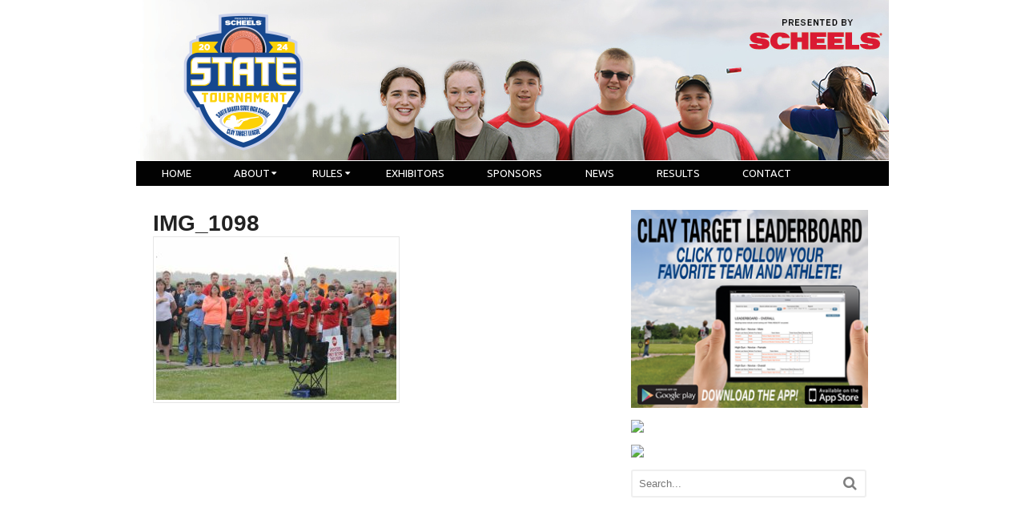

--- FILE ---
content_type: text/html; charset=UTF-8
request_url: http://sd.traptournament.com/photos/2016-state-tournament-photos/img_1098/
body_size: 10969
content:
<!DOCTYPE html>
<html lang="en-US">
<head>
<meta charset="UTF-8" />
<title>IMG_1098 - South Dakota State High School Clay Target League State Tournament</title>
<meta http-equiv="Content-Type" content="text/html; charset=UTF-8" />
<link rel="pingback" href="http://sd.traptournament.com/xmlrpc.php" />
<meta name='robots' content='index, follow, max-image-preview:large, max-snippet:-1, max-video-preview:-1' />

<!--  Mobile viewport scale -->
<meta name="viewport" content="width=device-width, initial-scale=1"/>

	<!-- This site is optimized with the Yoast SEO plugin v21.8 - https://yoast.com/wordpress/plugins/seo/ -->
	<link rel="canonical" href="http://sd.traptournament.com/photos/2016-state-tournament-photos/img_1098/" />
	<meta property="og:locale" content="en_US" />
	<meta property="og:type" content="article" />
	<meta property="og:title" content="IMG_1098 - South Dakota State High School Clay Target League State Tournament" />
	<meta property="og:url" content="http://sd.traptournament.com/photos/2016-state-tournament-photos/img_1098/" />
	<meta property="og:site_name" content="South Dakota State High School Clay Target League State Tournament" />
	<meta property="og:image" content="http://sd.traptournament.com/photos/2016-state-tournament-photos/img_1098" />
	<meta property="og:image:width" content="800" />
	<meta property="og:image:height" content="532" />
	<meta property="og:image:type" content="image/jpeg" />
	<script type="application/ld+json" class="yoast-schema-graph">{"@context":"https://schema.org","@graph":[{"@type":"WebPage","@id":"http://sd.traptournament.com/photos/2016-state-tournament-photos/img_1098/","url":"http://sd.traptournament.com/photos/2016-state-tournament-photos/img_1098/","name":"IMG_1098 - South Dakota State High School Clay Target League State Tournament","isPartOf":{"@id":"http://sd.traptournament.com/#website"},"primaryImageOfPage":{"@id":"http://sd.traptournament.com/photos/2016-state-tournament-photos/img_1098/#primaryimage"},"image":{"@id":"http://sd.traptournament.com/photos/2016-state-tournament-photos/img_1098/#primaryimage"},"thumbnailUrl":"http://sd.traptournament.com/files/2016/06/IMG_1098.jpg","datePublished":"2016-07-11T18:23:37+00:00","dateModified":"2016-07-11T18:23:37+00:00","breadcrumb":{"@id":"http://sd.traptournament.com/photos/2016-state-tournament-photos/img_1098/#breadcrumb"},"inLanguage":"en-US","potentialAction":[{"@type":"ReadAction","target":["http://sd.traptournament.com/photos/2016-state-tournament-photos/img_1098/"]}]},{"@type":"ImageObject","inLanguage":"en-US","@id":"http://sd.traptournament.com/photos/2016-state-tournament-photos/img_1098/#primaryimage","url":"http://sd.traptournament.com/files/2016/06/IMG_1098.jpg","contentUrl":"http://sd.traptournament.com/files/2016/06/IMG_1098.jpg","width":800,"height":532},{"@type":"BreadcrumbList","@id":"http://sd.traptournament.com/photos/2016-state-tournament-photos/img_1098/#breadcrumb","itemListElement":[{"@type":"ListItem","position":1,"name":"Photos","item":"http://sd.traptournament.com/photos/"},{"@type":"ListItem","position":2,"name":"2016 State Tournament Photos","item":"http://sd.traptournament.com/photos/2016-state-tournament-photos/"},{"@type":"ListItem","position":3,"name":"IMG_1098"}]},{"@type":"WebSite","@id":"http://sd.traptournament.com/#website","url":"http://sd.traptournament.com/","name":"South Dakota State High School Clay Target League State Tournament","description":"","potentialAction":[{"@type":"SearchAction","target":{"@type":"EntryPoint","urlTemplate":"http://sd.traptournament.com/?s={search_term_string}"},"query-input":"required name=search_term_string"}],"inLanguage":"en-US"}]}</script>
	<!-- / Yoast SEO plugin. -->


<link rel='dns-prefetch' href='//www.usaclaytarget.com' />
<link rel='dns-prefetch' href='//sd.traptournament.com' />
<link rel="alternate" type="application/rss+xml" title="South Dakota State High School Clay Target League State Tournament &raquo; Feed" href="http://sd.traptournament.com/feed/" />
<script type="text/javascript">
/* <![CDATA[ */
window._wpemojiSettings = {"baseUrl":"https:\/\/s.w.org\/images\/core\/emoji\/14.0.0\/72x72\/","ext":".png","svgUrl":"https:\/\/s.w.org\/images\/core\/emoji\/14.0.0\/svg\/","svgExt":".svg","source":{"concatemoji":"http:\/\/sd.traptournament.com\/wp-includes\/js\/wp-emoji-release.min.js?ver=6.4.2"}};
/*! This file is auto-generated */
!function(i,n){var o,s,e;function c(e){try{var t={supportTests:e,timestamp:(new Date).valueOf()};sessionStorage.setItem(o,JSON.stringify(t))}catch(e){}}function p(e,t,n){e.clearRect(0,0,e.canvas.width,e.canvas.height),e.fillText(t,0,0);var t=new Uint32Array(e.getImageData(0,0,e.canvas.width,e.canvas.height).data),r=(e.clearRect(0,0,e.canvas.width,e.canvas.height),e.fillText(n,0,0),new Uint32Array(e.getImageData(0,0,e.canvas.width,e.canvas.height).data));return t.every(function(e,t){return e===r[t]})}function u(e,t,n){switch(t){case"flag":return n(e,"\ud83c\udff3\ufe0f\u200d\u26a7\ufe0f","\ud83c\udff3\ufe0f\u200b\u26a7\ufe0f")?!1:!n(e,"\ud83c\uddfa\ud83c\uddf3","\ud83c\uddfa\u200b\ud83c\uddf3")&&!n(e,"\ud83c\udff4\udb40\udc67\udb40\udc62\udb40\udc65\udb40\udc6e\udb40\udc67\udb40\udc7f","\ud83c\udff4\u200b\udb40\udc67\u200b\udb40\udc62\u200b\udb40\udc65\u200b\udb40\udc6e\u200b\udb40\udc67\u200b\udb40\udc7f");case"emoji":return!n(e,"\ud83e\udef1\ud83c\udffb\u200d\ud83e\udef2\ud83c\udfff","\ud83e\udef1\ud83c\udffb\u200b\ud83e\udef2\ud83c\udfff")}return!1}function f(e,t,n){var r="undefined"!=typeof WorkerGlobalScope&&self instanceof WorkerGlobalScope?new OffscreenCanvas(300,150):i.createElement("canvas"),a=r.getContext("2d",{willReadFrequently:!0}),o=(a.textBaseline="top",a.font="600 32px Arial",{});return e.forEach(function(e){o[e]=t(a,e,n)}),o}function t(e){var t=i.createElement("script");t.src=e,t.defer=!0,i.head.appendChild(t)}"undefined"!=typeof Promise&&(o="wpEmojiSettingsSupports",s=["flag","emoji"],n.supports={everything:!0,everythingExceptFlag:!0},e=new Promise(function(e){i.addEventListener("DOMContentLoaded",e,{once:!0})}),new Promise(function(t){var n=function(){try{var e=JSON.parse(sessionStorage.getItem(o));if("object"==typeof e&&"number"==typeof e.timestamp&&(new Date).valueOf()<e.timestamp+604800&&"object"==typeof e.supportTests)return e.supportTests}catch(e){}return null}();if(!n){if("undefined"!=typeof Worker&&"undefined"!=typeof OffscreenCanvas&&"undefined"!=typeof URL&&URL.createObjectURL&&"undefined"!=typeof Blob)try{var e="postMessage("+f.toString()+"("+[JSON.stringify(s),u.toString(),p.toString()].join(",")+"));",r=new Blob([e],{type:"text/javascript"}),a=new Worker(URL.createObjectURL(r),{name:"wpTestEmojiSupports"});return void(a.onmessage=function(e){c(n=e.data),a.terminate(),t(n)})}catch(e){}c(n=f(s,u,p))}t(n)}).then(function(e){for(var t in e)n.supports[t]=e[t],n.supports.everything=n.supports.everything&&n.supports[t],"flag"!==t&&(n.supports.everythingExceptFlag=n.supports.everythingExceptFlag&&n.supports[t]);n.supports.everythingExceptFlag=n.supports.everythingExceptFlag&&!n.supports.flag,n.DOMReady=!1,n.readyCallback=function(){n.DOMReady=!0}}).then(function(){return e}).then(function(){var e;n.supports.everything||(n.readyCallback(),(e=n.source||{}).concatemoji?t(e.concatemoji):e.wpemoji&&e.twemoji&&(t(e.twemoji),t(e.wpemoji)))}))}((window,document),window._wpemojiSettings);
/* ]]> */
</script>
<style id='wp-emoji-styles-inline-css' type='text/css'>

	img.wp-smiley, img.emoji {
		display: inline !important;
		border: none !important;
		box-shadow: none !important;
		height: 1em !important;
		width: 1em !important;
		margin: 0 0.07em !important;
		vertical-align: -0.1em !important;
		background: none !important;
		padding: 0 !important;
	}
</style>
<link rel='stylesheet' id='wp-block-library-css' href='http://sd.traptournament.com/wp-includes/css/dist/block-library/style.min.css?ver=6.4.2' type='text/css' media='all' />
<style id='classic-theme-styles-inline-css' type='text/css'>
/*! This file is auto-generated */
.wp-block-button__link{color:#fff;background-color:#32373c;border-radius:9999px;box-shadow:none;text-decoration:none;padding:calc(.667em + 2px) calc(1.333em + 2px);font-size:1.125em}.wp-block-file__button{background:#32373c;color:#fff;text-decoration:none}
</style>
<style id='global-styles-inline-css' type='text/css'>
body{--wp--preset--color--black: #000000;--wp--preset--color--cyan-bluish-gray: #abb8c3;--wp--preset--color--white: #ffffff;--wp--preset--color--pale-pink: #f78da7;--wp--preset--color--vivid-red: #cf2e2e;--wp--preset--color--luminous-vivid-orange: #ff6900;--wp--preset--color--luminous-vivid-amber: #fcb900;--wp--preset--color--light-green-cyan: #7bdcb5;--wp--preset--color--vivid-green-cyan: #00d084;--wp--preset--color--pale-cyan-blue: #8ed1fc;--wp--preset--color--vivid-cyan-blue: #0693e3;--wp--preset--color--vivid-purple: #9b51e0;--wp--preset--gradient--vivid-cyan-blue-to-vivid-purple: linear-gradient(135deg,rgba(6,147,227,1) 0%,rgb(155,81,224) 100%);--wp--preset--gradient--light-green-cyan-to-vivid-green-cyan: linear-gradient(135deg,rgb(122,220,180) 0%,rgb(0,208,130) 100%);--wp--preset--gradient--luminous-vivid-amber-to-luminous-vivid-orange: linear-gradient(135deg,rgba(252,185,0,1) 0%,rgba(255,105,0,1) 100%);--wp--preset--gradient--luminous-vivid-orange-to-vivid-red: linear-gradient(135deg,rgba(255,105,0,1) 0%,rgb(207,46,46) 100%);--wp--preset--gradient--very-light-gray-to-cyan-bluish-gray: linear-gradient(135deg,rgb(238,238,238) 0%,rgb(169,184,195) 100%);--wp--preset--gradient--cool-to-warm-spectrum: linear-gradient(135deg,rgb(74,234,220) 0%,rgb(151,120,209) 20%,rgb(207,42,186) 40%,rgb(238,44,130) 60%,rgb(251,105,98) 80%,rgb(254,248,76) 100%);--wp--preset--gradient--blush-light-purple: linear-gradient(135deg,rgb(255,206,236) 0%,rgb(152,150,240) 100%);--wp--preset--gradient--blush-bordeaux: linear-gradient(135deg,rgb(254,205,165) 0%,rgb(254,45,45) 50%,rgb(107,0,62) 100%);--wp--preset--gradient--luminous-dusk: linear-gradient(135deg,rgb(255,203,112) 0%,rgb(199,81,192) 50%,rgb(65,88,208) 100%);--wp--preset--gradient--pale-ocean: linear-gradient(135deg,rgb(255,245,203) 0%,rgb(182,227,212) 50%,rgb(51,167,181) 100%);--wp--preset--gradient--electric-grass: linear-gradient(135deg,rgb(202,248,128) 0%,rgb(113,206,126) 100%);--wp--preset--gradient--midnight: linear-gradient(135deg,rgb(2,3,129) 0%,rgb(40,116,252) 100%);--wp--preset--font-size--small: 13px;--wp--preset--font-size--medium: 20px;--wp--preset--font-size--large: 36px;--wp--preset--font-size--x-large: 42px;--wp--preset--spacing--20: 0.44rem;--wp--preset--spacing--30: 0.67rem;--wp--preset--spacing--40: 1rem;--wp--preset--spacing--50: 1.5rem;--wp--preset--spacing--60: 2.25rem;--wp--preset--spacing--70: 3.38rem;--wp--preset--spacing--80: 5.06rem;--wp--preset--shadow--natural: 6px 6px 9px rgba(0, 0, 0, 0.2);--wp--preset--shadow--deep: 12px 12px 50px rgba(0, 0, 0, 0.4);--wp--preset--shadow--sharp: 6px 6px 0px rgba(0, 0, 0, 0.2);--wp--preset--shadow--outlined: 6px 6px 0px -3px rgba(255, 255, 255, 1), 6px 6px rgba(0, 0, 0, 1);--wp--preset--shadow--crisp: 6px 6px 0px rgba(0, 0, 0, 1);}:where(.is-layout-flex){gap: 0.5em;}:where(.is-layout-grid){gap: 0.5em;}body .is-layout-flow > .alignleft{float: left;margin-inline-start: 0;margin-inline-end: 2em;}body .is-layout-flow > .alignright{float: right;margin-inline-start: 2em;margin-inline-end: 0;}body .is-layout-flow > .aligncenter{margin-left: auto !important;margin-right: auto !important;}body .is-layout-constrained > .alignleft{float: left;margin-inline-start: 0;margin-inline-end: 2em;}body .is-layout-constrained > .alignright{float: right;margin-inline-start: 2em;margin-inline-end: 0;}body .is-layout-constrained > .aligncenter{margin-left: auto !important;margin-right: auto !important;}body .is-layout-constrained > :where(:not(.alignleft):not(.alignright):not(.alignfull)){max-width: var(--wp--style--global--content-size);margin-left: auto !important;margin-right: auto !important;}body .is-layout-constrained > .alignwide{max-width: var(--wp--style--global--wide-size);}body .is-layout-flex{display: flex;}body .is-layout-flex{flex-wrap: wrap;align-items: center;}body .is-layout-flex > *{margin: 0;}body .is-layout-grid{display: grid;}body .is-layout-grid > *{margin: 0;}:where(.wp-block-columns.is-layout-flex){gap: 2em;}:where(.wp-block-columns.is-layout-grid){gap: 2em;}:where(.wp-block-post-template.is-layout-flex){gap: 1.25em;}:where(.wp-block-post-template.is-layout-grid){gap: 1.25em;}.has-black-color{color: var(--wp--preset--color--black) !important;}.has-cyan-bluish-gray-color{color: var(--wp--preset--color--cyan-bluish-gray) !important;}.has-white-color{color: var(--wp--preset--color--white) !important;}.has-pale-pink-color{color: var(--wp--preset--color--pale-pink) !important;}.has-vivid-red-color{color: var(--wp--preset--color--vivid-red) !important;}.has-luminous-vivid-orange-color{color: var(--wp--preset--color--luminous-vivid-orange) !important;}.has-luminous-vivid-amber-color{color: var(--wp--preset--color--luminous-vivid-amber) !important;}.has-light-green-cyan-color{color: var(--wp--preset--color--light-green-cyan) !important;}.has-vivid-green-cyan-color{color: var(--wp--preset--color--vivid-green-cyan) !important;}.has-pale-cyan-blue-color{color: var(--wp--preset--color--pale-cyan-blue) !important;}.has-vivid-cyan-blue-color{color: var(--wp--preset--color--vivid-cyan-blue) !important;}.has-vivid-purple-color{color: var(--wp--preset--color--vivid-purple) !important;}.has-black-background-color{background-color: var(--wp--preset--color--black) !important;}.has-cyan-bluish-gray-background-color{background-color: var(--wp--preset--color--cyan-bluish-gray) !important;}.has-white-background-color{background-color: var(--wp--preset--color--white) !important;}.has-pale-pink-background-color{background-color: var(--wp--preset--color--pale-pink) !important;}.has-vivid-red-background-color{background-color: var(--wp--preset--color--vivid-red) !important;}.has-luminous-vivid-orange-background-color{background-color: var(--wp--preset--color--luminous-vivid-orange) !important;}.has-luminous-vivid-amber-background-color{background-color: var(--wp--preset--color--luminous-vivid-amber) !important;}.has-light-green-cyan-background-color{background-color: var(--wp--preset--color--light-green-cyan) !important;}.has-vivid-green-cyan-background-color{background-color: var(--wp--preset--color--vivid-green-cyan) !important;}.has-pale-cyan-blue-background-color{background-color: var(--wp--preset--color--pale-cyan-blue) !important;}.has-vivid-cyan-blue-background-color{background-color: var(--wp--preset--color--vivid-cyan-blue) !important;}.has-vivid-purple-background-color{background-color: var(--wp--preset--color--vivid-purple) !important;}.has-black-border-color{border-color: var(--wp--preset--color--black) !important;}.has-cyan-bluish-gray-border-color{border-color: var(--wp--preset--color--cyan-bluish-gray) !important;}.has-white-border-color{border-color: var(--wp--preset--color--white) !important;}.has-pale-pink-border-color{border-color: var(--wp--preset--color--pale-pink) !important;}.has-vivid-red-border-color{border-color: var(--wp--preset--color--vivid-red) !important;}.has-luminous-vivid-orange-border-color{border-color: var(--wp--preset--color--luminous-vivid-orange) !important;}.has-luminous-vivid-amber-border-color{border-color: var(--wp--preset--color--luminous-vivid-amber) !important;}.has-light-green-cyan-border-color{border-color: var(--wp--preset--color--light-green-cyan) !important;}.has-vivid-green-cyan-border-color{border-color: var(--wp--preset--color--vivid-green-cyan) !important;}.has-pale-cyan-blue-border-color{border-color: var(--wp--preset--color--pale-cyan-blue) !important;}.has-vivid-cyan-blue-border-color{border-color: var(--wp--preset--color--vivid-cyan-blue) !important;}.has-vivid-purple-border-color{border-color: var(--wp--preset--color--vivid-purple) !important;}.has-vivid-cyan-blue-to-vivid-purple-gradient-background{background: var(--wp--preset--gradient--vivid-cyan-blue-to-vivid-purple) !important;}.has-light-green-cyan-to-vivid-green-cyan-gradient-background{background: var(--wp--preset--gradient--light-green-cyan-to-vivid-green-cyan) !important;}.has-luminous-vivid-amber-to-luminous-vivid-orange-gradient-background{background: var(--wp--preset--gradient--luminous-vivid-amber-to-luminous-vivid-orange) !important;}.has-luminous-vivid-orange-to-vivid-red-gradient-background{background: var(--wp--preset--gradient--luminous-vivid-orange-to-vivid-red) !important;}.has-very-light-gray-to-cyan-bluish-gray-gradient-background{background: var(--wp--preset--gradient--very-light-gray-to-cyan-bluish-gray) !important;}.has-cool-to-warm-spectrum-gradient-background{background: var(--wp--preset--gradient--cool-to-warm-spectrum) !important;}.has-blush-light-purple-gradient-background{background: var(--wp--preset--gradient--blush-light-purple) !important;}.has-blush-bordeaux-gradient-background{background: var(--wp--preset--gradient--blush-bordeaux) !important;}.has-luminous-dusk-gradient-background{background: var(--wp--preset--gradient--luminous-dusk) !important;}.has-pale-ocean-gradient-background{background: var(--wp--preset--gradient--pale-ocean) !important;}.has-electric-grass-gradient-background{background: var(--wp--preset--gradient--electric-grass) !important;}.has-midnight-gradient-background{background: var(--wp--preset--gradient--midnight) !important;}.has-small-font-size{font-size: var(--wp--preset--font-size--small) !important;}.has-medium-font-size{font-size: var(--wp--preset--font-size--medium) !important;}.has-large-font-size{font-size: var(--wp--preset--font-size--large) !important;}.has-x-large-font-size{font-size: var(--wp--preset--font-size--x-large) !important;}
.wp-block-navigation a:where(:not(.wp-element-button)){color: inherit;}
:where(.wp-block-post-template.is-layout-flex){gap: 1.25em;}:where(.wp-block-post-template.is-layout-grid){gap: 1.25em;}
:where(.wp-block-columns.is-layout-flex){gap: 2em;}:where(.wp-block-columns.is-layout-grid){gap: 2em;}
.wp-block-pullquote{font-size: 1.5em;line-height: 1.6;}
</style>
<link rel='stylesheet' id='fancybox-css' href='http://www.usaclaytarget.com/sdtraptournament/wp-content/plugins/easy-fancybox/fancybox/1.5.4/jquery.fancybox.min.css?ver=6.4.2' type='text/css' media='screen' />
<style id='fancybox-inline-css' type='text/css'>
#fancybox-outer{background:#fff}#fancybox-content{background:#fff;border-color:#fff;color:inherit;}
</style>
<link rel='stylesheet' id='theme-stylesheet-css' href='http://sd.traptournament.com/wp-content/themes/canvas-championship2015/style.css?ver=0.1' type='text/css' media='all' />
<link rel='stylesheet' id='woo-gravity-forms-css' href='http://sd.traptournament.com/wp-content/themes/canvas/includes/integrations/gravity-forms/css/gravity-forms.css?ver=6.4.2' type='text/css' media='all' />
<!--[if lt IE 9]>
<link href="http://sd.traptournament.com/wp-content/themes/canvas/css/non-responsive.css" rel="stylesheet" type="text/css" />
<style type="text/css">.col-full, #wrapper { width: 980px; max-width: 980px; } #inner-wrapper { padding: 0; } body.full-width #header, #nav-container, body.full-width #content, body.full-width #footer-widgets, body.full-width #footer { padding-left: 0; padding-right: 0; } body.fixed-mobile #top, body.fixed-mobile #header-container, body.fixed-mobile #footer-container, body.fixed-mobile #nav-container, body.fixed-mobile #footer-widgets-container { min-width: 980px; padding: 0 1em; } body.full-width #content { width: auto; padding: 0 1em;}</style>
<![endif]-->
<script type="text/javascript" src="http://sd.traptournament.com/wp-includes/js/jquery/jquery.min.js?ver=3.7.1" id="jquery-core-js"></script>
<script type="text/javascript" src="http://sd.traptournament.com/wp-includes/js/jquery/jquery-migrate.min.js?ver=3.4.1" id="jquery-migrate-js"></script>
<script type="text/javascript" src="http://sd.traptournament.com/wp-content/themes/canvas/includes/js/third-party.min.js?ver=6.4.2" id="third-party-js"></script>
<script type="text/javascript" src="http://sd.traptournament.com/wp-content/themes/canvas/includes/js/modernizr.min.js?ver=2.6.2" id="modernizr-js"></script>
<script type="text/javascript" src="http://sd.traptournament.com/wp-content/themes/canvas/includes/js/general.min.js?ver=6.4.2" id="general-js"></script>

<!-- Adjust the website width -->
<style type="text/css">
	.col-full, #wrapper { max-width: 980px !important; }
</style>

<link rel="https://api.w.org/" href="http://sd.traptournament.com/wp-json/" /><link rel="alternate" type="application/json" href="http://sd.traptournament.com/wp-json/wp/v2/media/6356" /><link rel="EditURI" type="application/rsd+xml" title="RSD" href="http://sd.traptournament.com/xmlrpc.php?rsd" />
<meta name="generator" content="WordPress 6.4.2" />
<link rel='shortlink' href='http://sd.traptournament.com/?p=6356' />
<link rel="alternate" type="application/json+oembed" href="http://sd.traptournament.com/wp-json/oembed/1.0/embed?url=http%3A%2F%2Fsd.traptournament.com%2Fphotos%2F2016-state-tournament-photos%2Fimg_1098%2F" />
<link rel="alternate" type="text/xml+oembed" href="http://sd.traptournament.com/wp-json/oembed/1.0/embed?url=http%3A%2F%2Fsd.traptournament.com%2Fphotos%2F2016-state-tournament-photos%2Fimg_1098%2F&#038;format=xml" />

<!-- Custom CSS Styling -->
<style type="text/css">
#logo .site-title, #logo .site-description { display:none; }
body {background-color:#ffffff;background-repeat:no-repeat;background-position:top center;background-attachment:scroll;border-top:0px solid #000000;}
a:link, a:visited, #loopedSlider a.flex-prev:hover, #loopedSlider a.flex-next:hover {color:#005dab} .quantity .plus, .quantity .minus {background-color: #005dab;}
a:hover, .post-more a:hover, .post-meta a:hover, .post p.tags a:hover {color:#005dab}
body #wrapper .button, body #wrapper #content .button, body #wrapper #content .button:visited, body #wrapper #content .reply a, body #wrapper #content #respond .form-submit input#submit, input[type=submit], body #wrapper #searchsubmit, #navigation ul.cart .button, body #wrapper .woo-sc-button {border: none; background:#005dab}
body #wrapper .button:hover, body #wrapper #content .button:hover, body #wrapper #content .reply a:hover, body #wrapper #content #respond .form-submit input#submit:hover, input[type=submit]:hover, body #wrapper #searchsubmit:hover, #navigation ul.cart .button:hover, body #wrapper .woo-sc-button:hover {border: none; background:#005dab}
#header {background-image:url(http://sd.traptournament.com/files/2022/03/Header_980x220_States_Scheels.jpg);background-repeat:no-repeat;background-position:left top;margin-top:0px;margin-bottom:0px;padding-top:0px;padding-bottom:0px;border:0px solid ;}
#logo .site-title a {font:bold 40px/1em "Helvetica Neue", Helvetica, sans-serif;color:#222222;}
#logo .site-description {font:300 13px/1em "Helvetica Neue", Helvetica, sans-serif;color:#999999;}
#inner-wrapper {padding-left:30px; padding-right:30px;background-color:#ffffff;border-left:20px solid #ffffff;border-right:20px solid #ffffff;border-radius:0px;} .col-full { width: auto; } @media only screen and (max-width:767px) { #inner-wrapper { margin:0; border-radius:none; padding-left:1em; padding-right: 1em; border: none; } } 
body, p { font:300 14px/1.5em "Helvetica Neue", Helvetica, sans-serif;color:#555555; }
h1 { font:bold 28px/1.2em "Helvetica Neue", Helvetica, sans-serif;color:#222222; }h2 { font:bold 24px/1.2em "Helvetica Neue", Helvetica, sans-serif;color:#222222; }h3 { font:normal 20px/1.2em "Helvetica Neue", Helvetica, sans-serif;color:#005dab; }h4 { font:normal 16px/1.2em "Helvetica Neue", Helvetica, sans-serif;color:#222222; }h5 { font:normal 14px/1.2em "Helvetica Neue", Helvetica, sans-serif;color:#222222; }h6 { font:normal 12px/1.2em "Helvetica Neue", Helvetica, sans-serif;color:#222222; }
.page-title, .post .title, .page .title {font:bold 28px/1.1em "Helvetica Neue", Helvetica, sans-serif;color:#222222;}
.post .title a:link, .post .title a:visited, .page .title a:link, .page .title a:visited {color:#222222}
.post-meta { font:300 12px/1.5em "Helvetica Neue", Helvetica, sans-serif;color:#999999; }
.entry, .entry p{ font:300 15px/1.5em "Helvetica Neue", Helvetica, sans-serif;color:#555555; }
.post-more {font:300 13px/1.5em "Helvetica Neue", Helvetica, sans-serif;color:;border-top:0px solid #e6e6e6;border-bottom:0px solid #e6e6e6;}
#post-author, #connect {border-top:1px solid #e6e6e6;border-bottom:1px solid #e6e6e6;border-left:1px solid #e6e6e6;border-right:1px solid #e6e6e6;border-radius:5px;-moz-border-radius:5px;-webkit-border-radius:5px;background-color:#fafafa}
.nav-entries a, .woo-pagination { font:300 13px/1em "Helvetica Neue", Helvetica, sans-serif;color:#888; }
.woo-pagination a, .woo-pagination a:hover {color:#888!important}
.widget h3 {font:bold 14px/1.2em "Helvetica Neue", Helvetica, sans-serif;color:#555555;border-bottom:1px solid #e6e6e6;}
.widget_recent_comments li, #twitter li { border-color: #e6e6e6;}
.widget p, .widget .textwidget { font:300 13px/1.5em "Helvetica Neue", Helvetica, sans-serif;color:#555555; }
.widget {font:300 13px/1.5em "Helvetica Neue", Helvetica, sans-serif;color:#555555;border-radius:0px;-moz-border-radius:0px;-webkit-border-radius:0px;}
#tabs .inside li a, .widget_woodojo_tabs .tabbable .tab-pane li a { font:bold 12px/1.5em "Helvetica Neue", Helvetica, sans-serif;color:#555555; }
#tabs .inside li span.meta, .widget_woodojo_tabs .tabbable .tab-pane li span.meta { font:300 11px/1.5em "Helvetica Neue", Helvetica, sans-serif;color:#999999; }
#tabs ul.wooTabs li a, .widget_woodojo_tabs .tabbable .nav-tabs li a { font:300 11px/2em "Helvetica Neue", Helvetica, sans-serif;color:#999999; }
@media only screen and (min-width:768px) {
ul.nav li a, #navigation ul.rss a, #navigation ul.cart a.cart-contents, #navigation .cart-contents #navigation ul.rss, #navigation ul.nav-search, #navigation ul.nav-search a { font:normal 13px/1.2em 'Ubuntu', arial, sans-serif;color:#FFFFFF; } #navigation ul.rss li a:before, #navigation ul.nav-search a.search-contents:before { color:#FFFFFF;}
#navigation ul.nav > li a:hover, #navigation ul.nav > li:hover a, #navigation ul.nav li ul li a, #navigation ul.cart > li:hover > a, #navigation ul.cart > li > ul > div, #navigation ul.cart > li > ul > div p, #navigation ul.cart > li > ul span, #navigation ul.cart .cart_list a, #navigation ul.nav li.current_page_item a, #navigation ul.nav li.current_page_parent a, #navigation ul.nav li.current-menu-ancestor a, #navigation ul.nav li.current-cat a, #navigation ul.nav li.current-menu-item a { color:#333238!important; }
#navigation ul.nav > li a:hover, #navigation ul.nav > li:hover, #navigation ul.nav li ul, #navigation ul.cart li:hover a.cart-contents, #navigation ul.nav-search li:hover a.search-contents, #navigation ul.nav-search a.search-contents + ul, #navigation ul.cart a.cart-contents + ul, #navigation ul.nav li.current_page_item a, #navigation ul.nav li.current_page_parent a, #navigation ul.nav li.current-menu-ancestor a, #navigation ul.nav li.current-cat a, #navigation ul.nav li.current-menu-item a{background-color:#93989B!important}
#navigation ul.nav li ul, #navigation ul.cart > li > ul > div  { border: 0px solid #dbdbdb; }
#navigation ul.nav > li:hover > ul  { left: 0; }
#navigation ul.nav > li  { border-right: 0px solid #dbdbdb; }#navigation ul.nav > li:hover > ul  { left: 0; }
#navigation { box-shadow: none; -moz-box-shadow: none; -webkit-box-shadow: none; }#navigation ul li:first-child, #navigation ul li:first-child a { border-radius:0px 0 0 0px; -moz-border-radius:0px 0 0 0px; -webkit-border-radius:0px 0 0 0px; }
#navigation {background:#020202;border-top:0px solid #dbdbdb;border-bottom:0px solid #dbdbdb;border-left:0px solid #dbdbdb;border-right:0px solid #dbdbdb;border-radius:0px; -moz-border-radius:0px; -webkit-border-radius:0px;}
#top ul.nav li a { font:300 12px/1.6em "Helvetica Neue", Helvetica, sans-serif;color:#ddd; }
}
#footer, #footer p { font:300 13px/1.4em "Helvetica Neue", Helvetica, sans-serif;color:#999999; }
#footer {border-top:1px solid #dbdbdb;border-bottom:0px solid ;border-left:0px solid ;border-right:0px solid ;border-radius:0px; -moz-border-radius:0px; -webkit-border-radius:0px;}
.magazine #loopedSlider .content h2.title a { font:bold 16px/1em Arial, sans-serif;color:#ffffff; }
.wooslider-theme-magazine .slide-title a { font:bold 16px/1em Arial, sans-serif;color:#ffffff; }
.magazine #loopedSlider .content .excerpt p { font:300 13px/1.5em Arial, sans-serif;color:#cccccc; }
.wooslider-theme-magazine .slide-content p, .wooslider-theme-magazine .slide-excerpt p { font:300 13px/1.5em Arial, sans-serif;color:#cccccc; }
.magazine .block .post .title a {font:bold 18px/1.2em "Helvetica Neue", Helvetica, sans-serif;color:#222222; }
#loopedSlider.business-slider .content h2 { font:bold 24px/1em Arial, sans-serif;color:#ffffff; }
#loopedSlider.business-slider .content h2.title a { font:bold 24px/1em Arial, sans-serif;color:#ffffff; }
.wooslider-theme-business .has-featured-image .slide-title { font:bold 24px/1em Arial, sans-serif;color:#ffffff; }
.wooslider-theme-business .has-featured-image .slide-title a { font:bold 24px/1em Arial, sans-serif;color:#ffffff; }
#wrapper #loopedSlider.business-slider .content p { font:300 13px/1.5em Arial, sans-serif;color:#cccccc; }
.wooslider-theme-business .has-featured-image .slide-content p { font:300 13px/1.5em Arial, sans-serif;color:#cccccc; }
.wooslider-theme-business .has-featured-image .slide-excerpt p { font:300 13px/1.5em Arial, sans-serif;color:#cccccc; }
.archive_header { font:bold 28px/1em "Helvetica Neue", Helvetica, sans-serif;color:#222222; }
.archive_header {border-bottom:0px solid #e6e6e6;}
</style>
<!-- Options Panel Custom CSS -->
<style type="text/css">
#logo {
margin: 3px 3px 0 0px;
}
#main-nav li {
margin-right: 10px;
margin-left: 20px;
}
.boxed-layout #header {
    height: 200px!important;
    margin: auto!important;
    width: 870px!important;
}
.gform_wrapper ul li.gfield {
    margin-bottom: 0;
}
input, textarea {
    border-color: #aeaeae;
    border-width: 1px;
}
.gform_wrapper textarea {
    max-width: 500px;
}
.page-id-5462 #footer-widgets {
    display: none;
}
#homepage-widget-1 h3, #homepage-widget-2 h3 {
    background-color: #005DAB!important;
}
</style>


<!-- Woo Shortcodes CSS -->
<link href="http://sd.traptournament.com/wp-content/themes/canvas/functions/css/shortcodes.css" rel="stylesheet" type="text/css" />

<!-- Custom Stylesheet -->
<link href="http://sd.traptournament.com/wp-content/themes/canvas/custom.css" rel="stylesheet" type="text/css" />

<!-- Custom Stylesheet In Child Theme -->
<link href="http://sd.traptournament.com/wp-content/themes/canvas-championship2015/custom.css" rel="stylesheet" type="text/css" />

<!-- Theme version -->
<meta name="generator" content="Canvas Child Championship 2015 0.1" />
<meta name="generator" content="Canvas 5.11.6" />
<meta name="generator" content="WooFramework 6.2.9" />

<!-- Google Webfonts -->
<link href="http://fonts.googleapis.com/css?family=Ubuntu%3A300%2C300italic%2Cregular%2Citalic%2C500%2C500italic%2C700%2C700italic" rel="stylesheet" type="text/css" />
	<script async='async' src='https://www.googletagservices.com/tag/js/gpt.js'></script>
	<script>
       var googletag = googletag || {};
       googletag.cmd = googletag.cmd || [];
    </script>
    
    			<script>
               googletag.cmd.push(function() {
                 googletag.defineSlot('/117265024/SD-Tournament', [300, 100],
            'div-gpt-ad-1493126431420-0').addService(googletag.pubads());
                 googletag.defineSlot('/117265024/SD-Tournament', [300, 100],
            'div-gpt-ad-1493126445277-0').addService(googletag.pubads());
                 googletag.defineSlot('/117265024/SD-Tournament', [300, 100],
            'div-gpt-ad-1493126456127-0').addService(googletag.pubads());
                 googletag.defineSlot('/117265024/SD-Tournament', [300, 100],
            'div-gpt-ad-1493126464135-0').addService(googletag.pubads());
                 googletag.defineSlot('/117265024/SD-Tournament', [300, 100],
            'div-gpt-ad-1493126472580-0').addService(googletag.pubads());
                 googletag.defineSlot('/117265024/SD-Tournament', [300, 100],
            'div-gpt-ad-1493126481791-0').addService(googletag.pubads());
                 googletag.defineSlot('/117265024/SD-Tournament', [300, 100],
            'div-gpt-ad-1493126498799-0').addService(googletag.pubads());
                 googletag.defineSlot('/117265024/SD-Tournament', [300, 100],
            'div-gpt-ad-1493126512460-0').addService(googletag.pubads());
                 googletag.pubads().enableSingleRequest();
                 googletag.enableServices();
               });
            </script> 
            </head>
<body class="attachment attachment-template-default attachmentid-6356 attachment-jpeg chrome alt-style-default boxed-layout two-col-left width-980 two-col-left-980">
<div id="wrapper">

	<div id="inner-wrapper">

	<h3 class="nav-toggle icon"><a href="#navigation">Navigation</a></h3>

	<header id="header" class="col-full">

		<div id="logo">
<a href="http://sd.traptournament.com/" title=""><img src="http://sd.traptournament.com/files/2023/09/2024-State-Tournament-South-Dakota-with-sponsor-logo-e1695266837547.png" alt="South Dakota State High School Clay Target League State Tournament" /></a>
<span class="site-title"><a href="http://sd.traptournament.com/">South Dakota State High School Clay Target League State Tournament</a></span>
</div>
	    <div class="header-widget">
	        <div id="text-15" class="widget widget_text">			<div class="textwidget"><a href="http://www.claytargetscoring.com/tournament/index.php?tournState=ND&amp;tournType=trap&amp;userType=tournpub"><img src="http://www.usaclaytarget.com/sdtraptournament/files/2015/06/MN-Leaderboard-Side-Ad.jpg" style="width: 150px"></a></div>
		</div>	    </div>
	
	</header>
	<nav id="navigation" class="col-full" role="navigation">

	
	<section class="menus">

		<a href="http://sd.traptournament.com" class="nav-home"><span>Home</span></a>

	<h3>Main Menu</h3><ul id="main-nav" class="nav fl"><li id="menu-item-3567" class="menu-item menu-item-type-post_type menu-item-object-page menu-item-home menu-item-3567"><a href="http://sd.traptournament.com/">Home</a></li>
<li id="menu-item-3546" class="menu-item menu-item-type-post_type menu-item-object-page menu-item-has-children menu-item-3546"><a href="http://sd.traptournament.com/about/">About</a>
<ul class="sub-menu">
	<li id="menu-item-2088" class="menu-item menu-item-type-post_type menu-item-object-page menu-item-2088"><a href="http://sd.traptournament.com/location/">Location</a></li>
	<li id="menu-item-6464" class="menu-item menu-item-type-post_type menu-item-object-page menu-item-6464"><a href="http://sd.traptournament.com/lodging/">Lodging</a></li>
	<li id="menu-item-2090" class="menu-item menu-item-type-post_type menu-item-object-page menu-item-2090"><a href="http://sd.traptournament.com/aberdeen/">Aberdeen, South Dakota</a></li>
	<li id="menu-item-2084" class="menu-item menu-item-type-post_type menu-item-object-page menu-item-2084"><a href="http://sd.traptournament.com/weather/">Weather</a></li>
</ul>
</li>
<li id="menu-item-2092" class="menu-item menu-item-type-post_type menu-item-object-page menu-item-has-children menu-item-2092"><a href="http://sd.traptournament.com/rules/">Rules</a>
<ul class="sub-menu">
	<li id="menu-item-6039" class="menu-item menu-item-type-post_type menu-item-object-page menu-item-6039"><a href="http://sd.traptournament.com/rules/">Rules</a></li>
	<li id="menu-item-2086" class="menu-item menu-item-type-post_type menu-item-object-page menu-item-2086"><a href="http://sd.traptournament.com/schedule/">Schedule</a></li>
	<li id="menu-item-5646" class="menu-item menu-item-type-post_type menu-item-object-page menu-item-5646"><a href="http://sd.traptournament.com/eligibility-and-registration/">Eligibility and Registration</a></li>
</ul>
</li>
<li id="menu-item-3714" class="menu-item menu-item-type-post_type menu-item-object-page menu-item-3714"><a href="http://sd.traptournament.com/exhibitors/">Exhibitors</a></li>
<li id="menu-item-2089" class="menu-item menu-item-type-post_type menu-item-object-page menu-item-2089"><a href="http://sd.traptournament.com/sponsors/">Sponsors</a></li>
<li id="menu-item-3506" class="menu-item menu-item-type-taxonomy menu-item-object-category menu-item-3506"><a href="http://sd.traptournament.com/category/homepage-latest-news/">News</a></li>
<li id="menu-item-6699" class="menu-item menu-item-type-custom menu-item-object-custom menu-item-6699"><a href="http://claytargetleaderboard.com">Results</a></li>
<li id="menu-item-2083" class="menu-item menu-item-type-post_type menu-item-object-page menu-item-2083"><a href="http://sd.traptournament.com/contact/">Contact</a></li>
</ul>	<div class="side-nav">
		</div><!-- /#side-nav -->

	</section><!-- /.menus -->

	<a href="#top" class="nav-close"><span>Return to Content</span></a>

</nav>
       
    <!-- #content Starts -->
	    <div id="content" class="col-full">
    
    	<div id="main-sidebar-container">    

            <!-- #main Starts -->
                        <section id="main">                     
<article class="post-6356 attachment type-attachment status-inherit hentry">
	<header>
		<h1 class="title entry-title">IMG_1098</h1>	</header>

	<section class="entry">
	    <p class="attachment"><a href='http://sd.traptournament.com/files/2016/06/IMG_1098.jpg'><img decoding="async" width="300" height="200" src="http://sd.traptournament.com/files/2016/06/IMG_1098-300x200.jpg" class="attachment-medium size-medium" alt="" srcset="http://sd.traptournament.com/files/2016/06/IMG_1098-300x200.jpg 300w, http://sd.traptournament.com/files/2016/06/IMG_1098-768x511.jpg 768w, http://sd.traptournament.com/files/2016/06/IMG_1098.jpg 800w" sizes="(max-width: 300px) 100vw, 300px" /></a></p>
	</section><!-- /.entry -->
	<div class="fix"></div>
</article><!-- /.post -->
     
            </section><!-- /#main -->
                
            <aside id="sidebar">
<div id="text-14" class="widget widget_text">			<div class="textwidget"><a href="http://www.claytargetscoring.com/tournament/index.php?tournState=SD&tournType=trap&userType=tournpub" target="_blank" rel="noopener"><img src="http://sd.traptournament.com/files/2017/05/300x250-Leaderboard-Ad.png" /></a></div>
		</div><div id="custom_html-2" class="widget_text widget widget_custom_html"><div class="textwidget custom-html-widget"><a href="http://www.usaclaytarget2025.com/" target="_blank" rel="noopener"><img src="https://www.usaclaytarget.com/wp-content/uploads/2020/01/Overlay_1.gif" /></a></div></div><div id="text-3" class="widget widget_text">			<div class="textwidget"><a href="http://www.sdclaytarget.com"><img src="http://www.usaclaytarget.com/sdtraptournament/files/2017/05/GoToSD.jpg" /></a></div>
		</div><div id="search-3" class="widget widget_search"><div class="search_main">
    <form method="get" class="searchform" action="http://sd.traptournament.com/" >
        <input type="text" class="field s" name="s" value="Search..." onfocus="if (this.value == 'Search...') {this.value = '';}" onblur="if (this.value == '') {this.value = 'Search...';}" />
        <button type="submit" class="fa fa-search submit" name="submit" value="Search"></button>
    </form>
    <div class="fix"></div>
</div></div><div id="text-12" class="widget widget_text">			<div class="textwidget"><!-- /117265024/SD-Tournament -->
<div id='div-gpt-ad-1493126431420-0' style='height:100px; width:300px;'>
<script>
googletag.cmd.push(function() { googletag.display('div-gpt-ad-1493126431420-0'); });
</script>
</div>
<br>
<!-- /117265024/SD-Tournament -->
<div id='div-gpt-ad-1493126445277-0' style='height:100px; width:300px;'>
<script>
googletag.cmd.push(function() { googletag.display('div-gpt-ad-1493126445277-0'); });
</script>
</div>
<br>
<!-- /117265024/SD-Tournament -->
<div id='div-gpt-ad-1493126456127-0' style='height:100px; width:300px;'>
<script>
googletag.cmd.push(function() { googletag.display('div-gpt-ad-1493126456127-0'); });
</script>
</div>
<br>
<!-- /117265024/SD-Tournament -->
<div id='div-gpt-ad-1493126464135-0' style='height:100px; width:300px;'>
<script>
googletag.cmd.push(function() { googletag.display('div-gpt-ad-1493126464135-0'); });
</script>
</div>
<br>
<!-- /117265024/SD-Tournament -->
<div id='div-gpt-ad-1493126472580-0' style='height:100px; width:300px;'>
<script>
googletag.cmd.push(function() { googletag.display('div-gpt-ad-1493126472580-0'); });
</script>
</div>
<br>
<!-- /117265024/SD-Tournament -->
<div id='div-gpt-ad-1493126481791-0' style='height:100px; width:300px;'>
<script>
googletag.cmd.push(function() { googletag.display('div-gpt-ad-1493126481791-0'); });
</script>
</div>
<br>
<!-- /117265024/SD-Tournament -->
<div id='div-gpt-ad-1493126498799-0' style='height:100px; width:300px;'>
<script>
googletag.cmd.push(function() { googletag.display('div-gpt-ad-1493126498799-0'); });
</script>
</div>
<br>
<!-- /117265024/SD-Tournament -->
<div id='div-gpt-ad-1493126512460-0' style='height:100px; width:300px;'>
<script>
googletag.cmd.push(function() { googletag.display('div-gpt-ad-1493126512460-0'); });
</script>
</div></div>
		</div><div id="text-8" class="widget widget_text">			<div class="textwidget"><a href="http://sd.traptournament.com/become-a-sponsor" ><img src="http://sd.traptournament.com/files/2017/05/300x100-Sponsor-Ad.png" /></a></div>
		</div><div id="text-18" class="widget widget_text">			<div class="textwidget"><a href="http://sd.traptournament.com/location/" ><img src="http://sd.traptournament.com/files/2017/05/findus.png" /></a></div>
		</div></aside><!-- /#sidebar -->

		</div><!-- /#main-sidebar-container -->         

		
    </div><!-- /#content -->
	

	<footer id="footer" class="col-full">



		


		<div id="copyright" class="col-left">

			<p>&copy; 2026 South Dakota State High School Clay Target League State Tournament. All Rights Reserved. </p>
		</div>



		<div id="credit" class="col-right">

			<p>Powered by <a href="http://wordpress.org/" title="WordPress">WordPress</a>. Designed by <a href="http://www.woothemes.com/" alt="Premium WordPress Themes & Plugins by WooThemes" title="Premium WordPress Themes & Plugins by WooThemes"><img src="http://sd.traptournament.com/wp-content/themes/canvas/images/woothemes.png" width="74" height="19" alt="WooThemes" /></a></p>
		</div>



	</footer>



	


	</div><!-- /#inner-wrapper -->



</div><!-- /#wrapper -->



<div class="fix"></div><!--/.fix-->



<!-- Global site tag (gtag.js) - Google Analytics -->
<script async src="https://www.googletagmanager.com/gtag/js?id=UA-46446050-41"></script>
<script>
  window.dataLayer = window.dataLayer || [];
  function gtag(){dataLayer.push(arguments);}
  gtag('js', new Date());

  gtag('config', 'UA-46446050-41');
</script>

<!-- Google tag (gtag.js) -->
<script async src="https://www.googletagmanager.com/gtag/js?id=G-8BB7D4F4RW"></script>
<script>
  window.dataLayer = window.dataLayer || [];
  function gtag(){dataLayer.push(arguments);}
  gtag('js', new Date());

  gtag('config', 'G-8BB7D4F4RW');
</script>

<script type="text/javascript" src="http://www.usaclaytarget.com/sdtraptournament/wp-content/plugins/easy-fancybox/fancybox/1.5.4/jquery.fancybox.min.js?ver=6.4.2" id="jquery-fancybox-js"></script>
<script type="text/javascript" id="jquery-fancybox-js-after">
/* <![CDATA[ */
var fb_timeout, fb_opts={'overlayShow':true,'hideOnOverlayClick':true,'showCloseButton':true,'margin':20,'enableEscapeButton':true,'autoScale':true };
if(typeof easy_fancybox_handler==='undefined'){
var easy_fancybox_handler=function(){
jQuery([".nolightbox","a.wp-block-fileesc_html__button","a.pin-it-button","a[href*='pinterest.com\/pin\/create']","a[href*='facebook.com\/share']","a[href*='twitter.com\/share']"].join(',')).addClass('nofancybox');
jQuery('a.fancybox-close').on('click',function(e){e.preventDefault();jQuery.fancybox.close()});
/* IMG */
var fb_IMG_select=jQuery('a[href*=".jpg" i]:not(.nofancybox,li.nofancybox>a),area[href*=".jpg" i]:not(.nofancybox),a[href*=".jpeg" i]:not(.nofancybox,li.nofancybox>a),area[href*=".jpeg" i]:not(.nofancybox),a[href*=".png" i]:not(.nofancybox,li.nofancybox>a),area[href*=".png" i]:not(.nofancybox),a[href*=".gif" i]:not(.nofancybox,li.nofancybox>a),area[href*=".gif" i]:not(.nofancybox)');
fb_IMG_select.addClass('fancybox image');
var fb_IMG_sections=jQuery('.gallery,.wp-block-gallery,.tiled-gallery,.wp-block-jetpack-tiled-gallery');
fb_IMG_sections.each(function(){jQuery(this).find(fb_IMG_select).attr('rel','gallery-'+fb_IMG_sections.index(this));});
jQuery('a.fancybox,area.fancybox,.fancybox>a').each(function(){jQuery(this).fancybox(jQuery.extend(true,{},fb_opts,{'type':'image','transitionIn':'elastic','easingIn':'easeOutBack','transitionOut':'elastic','easingOut':'easeInBack','opacity':false,'hideOnContentClick':false,'titleShow':true,'titlePosition':'over','titleFromAlt':true,'showNavArrows':true,'enableKeyboardNav':true,'cyclic':false}))});
/* Inline */
jQuery('a.fancybox-inline,area.fancybox-inline,.fancybox-inline>a').each(function(){jQuery(this).fancybox(jQuery.extend(true,{},fb_opts,{'type':'inline','autoDimensions':true,'scrolling':'no','easingIn':'easeOutBack','opacity':false,'hideOnContentClick':false,'titleShow':false}))});
/* YouTube */
jQuery('a[href*="youtu.be/" i],area[href*="youtu.be/" i],a[href*="youtube.com/" i],area[href*="youtube.com/" i]').filter(function(){return this.href.match(/\/(?:youtu\.be|watch\?|embed\/)/);}).not('.nofancybox,li.nofancybox>a').addClass('fancybox-youtube');
jQuery('a.fancybox-youtube,area.fancybox-youtube,.fancybox-youtube>a').each(function(){jQuery(this).fancybox(jQuery.extend(true,{},fb_opts,{'type':'iframe','width':640,'height':360,'padding':0,'keepRatio':1,'titleShow':false,'titlePosition':'float','titleFromAlt':true,'onStart':function(a,i,o){var splitOn=a[i].href.indexOf("?");var urlParms=(splitOn>-1)?a[i].href.substring(splitOn):"";o.allowfullscreen=(urlParms.indexOf("fs=0")>-1)?false:true;o.href=a[i].href.replace(/https?:\/\/(?:www\.)?youtu(?:\.be\/([^\?]+)\??|be\.com\/watch\?(.*(?=v=))v=([^&]+))(.*)/gi,"https://www.youtube.com/embed/$1$3?$2$4&autoplay=1");}}))});
/* Vimeo */
jQuery('a[href*="vimeo.com/" i],area[href*="vimeo.com/" i]').filter(function(){return this.href.match(/\/(?:[0-9]+|video\/)/);}).not('.nofancybox,li.nofancybox>a').addClass('fancybox-vimeo');
jQuery('a.fancybox-vimeo,area.fancybox-vimeo,.fancybox-vimeo>a').each(function(){jQuery(this).fancybox(jQuery.extend(true,{},fb_opts,{'type':'iframe','width':500,'height':281,'padding':0,'keepRatio':1,'titleShow':false,'titlePosition':'float','titleFromAlt':true,'onStart':function(a,i,o){var splitOn=a[i].href.indexOf("?");var urlParms=(splitOn>-1)?a[i].href.substring(splitOn):"";o.allowfullscreen=(urlParms.indexOf("fullscreen=0")>-1)?false:true;o.href=a[i].href.replace(/https?:\/\/(?:www\.)?vimeo\.com\/([0-9]+)\??(.*)/gi,"https://player.vimeo.com/video/$1?$2&autoplay=1");}}))});
};};
var easy_fancybox_auto=function(){setTimeout(function(){jQuery('a#fancybox-auto,#fancybox-auto>a').first().trigger('click')},1000);};
jQuery(easy_fancybox_handler);jQuery(document).on('post-load',easy_fancybox_handler);
jQuery(easy_fancybox_auto);
/* ]]> */
</script>
<script type="text/javascript" src="http://www.usaclaytarget.com/sdtraptournament/wp-content/plugins/easy-fancybox/vendor/jquery.easing.min.js?ver=1.4.1" id="jquery-easing-js"></script>
<script type="text/javascript" src="http://www.usaclaytarget.com/sdtraptournament/wp-content/plugins/easy-fancybox/vendor/jquery.mousewheel.min.js?ver=3.1.13" id="jquery-mousewheel-js"></script>

<!--
157 queries in 0.441 seconds.
-->

</body>

</html>

--- FILE ---
content_type: text/html; charset=utf-8
request_url: https://www.google.com/recaptcha/api2/aframe
body_size: 267
content:
<!DOCTYPE HTML><html><head><meta http-equiv="content-type" content="text/html; charset=UTF-8"></head><body><script nonce="oKRLwOoX8Y08bHHw-Rriag">/** Anti-fraud and anti-abuse applications only. See google.com/recaptcha */ try{var clients={'sodar':'https://pagead2.googlesyndication.com/pagead/sodar?'};window.addEventListener("message",function(a){try{if(a.source===window.parent){var b=JSON.parse(a.data);var c=clients[b['id']];if(c){var d=document.createElement('img');d.src=c+b['params']+'&rc='+(localStorage.getItem("rc::a")?sessionStorage.getItem("rc::b"):"");window.document.body.appendChild(d);sessionStorage.setItem("rc::e",parseInt(sessionStorage.getItem("rc::e")||0)+1);localStorage.setItem("rc::h",'1769823876725');}}}catch(b){}});window.parent.postMessage("_grecaptcha_ready", "*");}catch(b){}</script></body></html>

--- FILE ---
content_type: text/css
request_url: http://sd.traptournament.com/wp-content/themes/canvas-championship2015/style.css?ver=0.1
body_size: 207
content:
/*
Theme Name: Canvas Child Championship 2015
Theme URI: http://www.mnclaytarget.com/championship/
Description: Custom child theme for MSHSCTL Championship site.
Author: Shelly Hill
Template: canvas
Version: 0.1
*/
@import url("../canvas/style.css");

